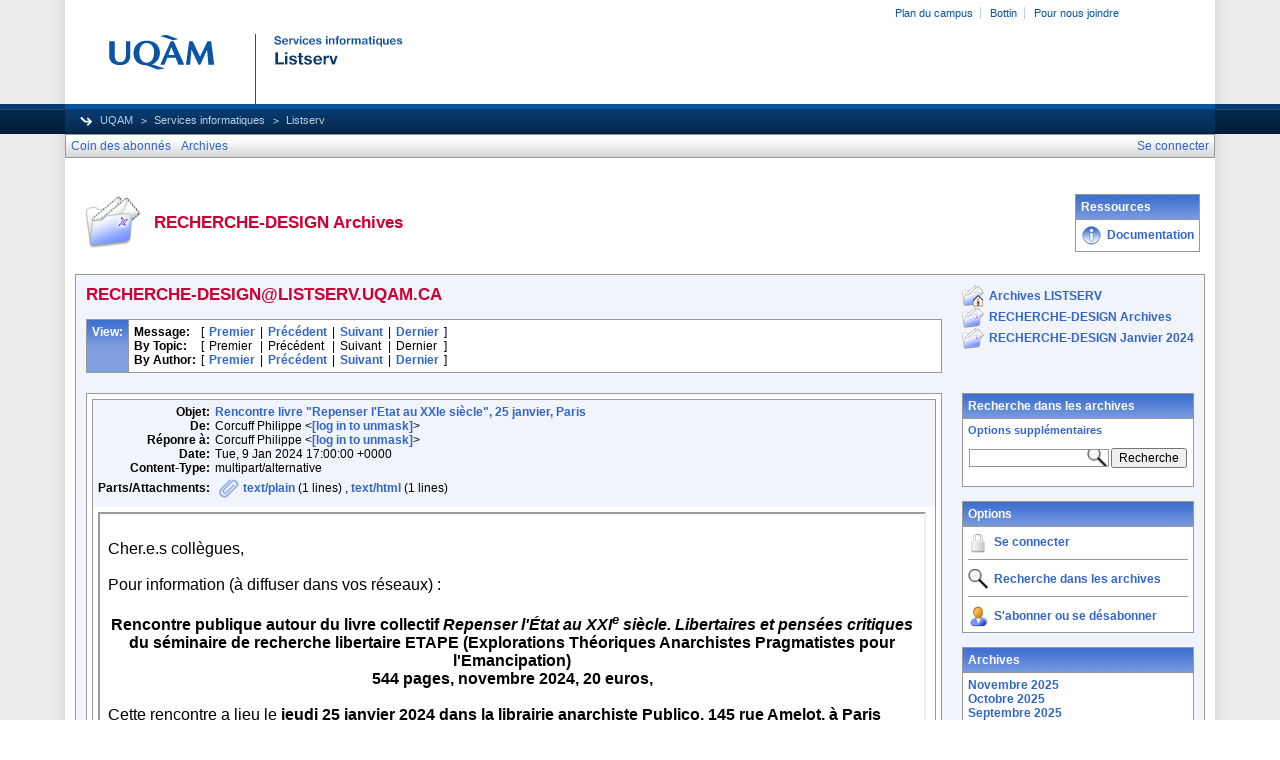

--- FILE ---
content_type: text/html; charset=utf-8
request_url: https://listserv.uqam.ca/cgi-bin/wa?A3=2401&L=RECHERCHE-DESIGN&E=base64&P=898676&B=--_000_PR0P264MB17708F81C29598708BE3994AB66A2PR0P264MB1770FRAP_&T=text%2Fhtml;%20charset=utf-8&pending=
body_size: 28826
content:
<html>
<head>
<meta http-equiv="Content-Type" content="text/html; charset=utf-8">
<style type="text/css" style="display:none;"> P {margin-top:0;margin-bottom:0;} </style>
</head>
<body dir="ltr">
<div class="elementToProof" style="font-family: Arial, Helvetica, sans-serif; font-size: 12pt; color: rgb(0, 0, 0);">
<br>
</div>
<div id="x_divRplyFwdMsg" dir="ltr"></div>
<div id="x_x_x_divRplyFwdMsg" dir="ltr"></div>
<div id="x_x_x_x_divRplyFwdMsg" dir="ltr"></div>
<div style="direction: ltr; font-family: Arial, Helvetica, sans-serif; font-size: 12pt; color: rgb(0, 0, 0);" class="elementToProof">
Cher.e.s collègues,</div>
<div style="direction: ltr; font-family: Arial, Helvetica, sans-serif; font-size: 12pt; color: rgb(0, 0, 0);">
<br>
</div>
<div style="direction: ltr; font-family: Arial, Helvetica, sans-serif; font-size: 12pt; color: rgb(0, 0, 0);">
Pour information (à diffuser dans vos réseaux) :</div>
<div style="direction: ltr; font-family: Arial, Helvetica, sans-serif; font-size: 12pt; color: rgb(0, 0, 0);">
<br>
</div>
<p style="direction: ltr; text-align: center; margin-top: 0px; margin-bottom: 0px;">
<span style="font-family: Arial, Helvetica, sans-serif; font-size: 12pt; color: rgb(0, 0, 0);"><b>Rencontre publique autour du livre collectif
<i>Repenser l'État au XXI<sup>e</sup>&nbsp;siècle. Libertaires et pensées critiques</i></b></span></p>
<p style="direction: ltr; text-align: center; margin-top: 0px; margin-bottom: 0px;">
<span style="font-family: Arial, Helvetica, sans-serif; font-size: 12pt; color: rgb(0, 0, 0);"><b>du séminaire de recherche libertaire ETAPE (Explorations Théoriques Anarchistes Pragmatistes pour l'Emancipation)</b></span></p>
<p style="direction: ltr; text-align: center; margin-top: 0px; margin-bottom: 0px;">
<span style="font-family: Arial, Helvetica, sans-serif; font-size: 12pt; color: rgb(0, 0, 0);"><b>544 pages, novembre 2024, 20 euros,</b></span></p>
<p style="direction: ltr; margin-top: 0px; margin-bottom: 0px;"><span style="font-family: Arial, Helvetica, sans-serif; font-size: 12pt; color: rgb(0, 0, 0);"><br>
</span></p>
<p style="direction: ltr; margin-top: 0px; margin-bottom: 0px;"><span style="font-family: Arial, Helvetica, sans-serif; font-size: 12pt; color: rgb(0, 0, 0);">Cette rencontre a lieu le
<b>jeudi 25 janvier 2024 dans la librairie anarchiste Publico, 145 rue Amelot, à Paris dans le 11e arrondissement, de 19h à 21h30</b>.</span></p>
<p style="direction: ltr; margin-top: 0px; margin-bottom: 0px;"><span style="font-family: Arial, Helvetica, sans-serif; font-size: 12pt; color: rgb(0, 0, 0);">La table-ronde, animé par le militant anarchiste
<b>Guy Lagrange</b>, sera composée de trois des co-auteurs-trices du livre : le sociologue
<b>Albert Ogien</b>, la sociologue <b>Sylvaine Bulle</b>&nbsp;et le politiste <b>Philippe Corcuff</b>&nbsp;; la philosophe (et animatrice de l'émission &quot;Avec philosophie&quot; sur France Culture)
<b>Géraldine Muhlmann</b>&nbsp;y sera la discutante de l'ouvrage.</span></p>
<p style="direction: ltr; margin-top: 0px; margin-bottom: 0px;"><span style="font-family: Arial, Helvetica, sans-serif; font-size: 12pt; color: rgb(0, 0, 0);"><br>
</span></p>
<p style="direction: ltr; margin-top: 0px; margin-bottom: 0px;"><span style="font-family: Arial, Helvetica, sans-serif; font-size: 12pt; color: rgb(0, 0, 0);">bonne fin de journée</span></p>
<p style="direction: ltr; margin-top: 0px; margin-bottom: 0px;"><span style="font-family: Arial, Helvetica, sans-serif; font-size: 12pt; color: rgb(0, 0, 0);">Philippe Corcuff</span></p>
<p style="direction: ltr; margin-top: 0px; margin-bottom: 0px;"><span style="font-family: Arial, Helvetica, sans-serif; font-size: 12pt; color: rgb(0, 0, 0);"><br>
</span></p>
<p style="direction: ltr; margin-top: 0px; margin-bottom: 0px;"><span style="font-family: Arial, Helvetica, sans-serif; font-size: 12pt; color: rgb(0, 0, 0);">*************************************</span></p>
<p style="direction: ltr; text-align: center; margin-top: 0px; margin-bottom: 0px;">
<span style="font-family: Arial, Helvetica, sans-serif; font-size: 12pt; color: rgb(0, 0, 0);"><i>Repenser l'État au XXI<sup>e</sup>&nbsp;siècle. Libertaires et pensées critiques</i></span></p>
<p style="direction: ltr; text-align: center; margin-top: 0px; margin-bottom: 0px;">
<span style="font-family: Arial, Helvetica, sans-serif; font-size: 12pt; color: rgb(0, 0, 0);">Séminaire Etape</span></p>
<p style="direction: ltr; text-align: center; margin-top: 0px; margin-bottom: 0px;">
<span style="font-family: Arial, Helvetica, sans-serif; font-size: 12pt; color: rgb(0, 0, 0);">Atelier de création libertaire, novembre 2023, 544 p., 20 euros<b><br>
<a href="http://www.atelierdecreationlibertaire.com/Repenser-l-Etat-au-XXIe-siecle.html" id="OWAc0026542-b07f-3e04-b32f-ef1c7e18d4cd" class="x_x_x_x_x_x_OWAAutoLink" style="margin-top: 0px; margin-bottom: 0px;" data-auth="NotApplicable" data-linkindex="0" data-loopstyle="linkonly">http://www.atelierdecreationlibertaire.com/Repenser-l-Etat-au-XXIe-siecle.html</a></b></span></p>
<p style="direction: ltr; margin-top: 0px; margin-bottom: 0px;"><span style="font-family: Arial, Helvetica, sans-serif; font-size: 12pt; color: rgb(0, 0, 0);"><b><br>
</b></span></p>
<p style="direction: ltr; text-align: center; margin-top: 0px; margin-bottom: 0px;">
<span style="font-family: Arial, Helvetica, sans-serif; font-size: 12pt; color: rgb(0, 0, 0);"><b>Table de matières</b></span></p>
<p style="direction: ltr; margin-top: 0px; margin-bottom: 0px;"><span style="font-family: Arial, Helvetica, sans-serif; font-size: 12pt; color: rgb(0, 0, 0);"><b><br>
</b></span></p>
<p style="direction: ltr; margin-top: 0px; margin-bottom: 0px;"><span style="font-family: Arial, Helvetica, sans-serif; font-size: 12pt; color: rgb(0, 0, 0);">Préambule :
<i>Les anarchistes hexagonaux ont-ils encore le désir de penser (l’État)&nbsp;?, </i><a href="https://blogs.mediapart.fr/philippe-corcuff/blog/011223/l-etat-en-libertaires-bourdieu-foucault-scott-graeber-intersectionnalite" id="OWA6d5dacba-5b31-612c-973c-f2bc276c884d" class="x_x_x_x_x_OWAAutoLink" style="margin-top: 0px; margin-bottom: 0px;" data-auth="NotApplicable" data-loopstyle="linkonly">&nbsp;https://blogs.mediapart.fr/philippe-corcuff/blog/011223/l-etat-en-libertaires-bourdieu-foucault-scott-graeber-intersectionnalite</a></span></p>
<div style="direction: ltr; font-family: Arial, Helvetica, sans-serif; font-size: 12pt; color: rgb(0, 0, 0);">
<br>
</div>
<p style="direction: ltr; margin-top: 0px; margin-bottom: 0px;"><span style="font-family: Arial, Helvetica, sans-serif; font-size: 12pt; color: rgb(0, 0, 0);"><b><i>I. Critiques de l’étatisme</i></b></span></p>
<p style="direction: ltr; margin-top: 0px; margin-bottom: 0px;"><span style="font-family: Arial, Helvetica, sans-serif; font-size: 12pt; color: rgb(0, 0, 0);"><i>À partir de Thomas Hobbes : individu et État</i></span></p>
<p style="direction: ltr; margin-top: 0px; margin-bottom: 0px;"><span style="font-family: Arial, Helvetica, sans-serif; font-size: 12pt; color: rgb(0, 0, 0);">par Rafael Perez</span></p>
<p style="direction: ltr; margin-top: 0px; margin-bottom: 0px;"><span style="font-family: Arial, Helvetica, sans-serif; font-size: 12pt; color: rgb(0, 0, 0);"><i>La gauche radicale et le poison étatiste de « l’hégémonie », entre Hobbes et Gramsci. Le cas d’Ernesto
 Laclau et Chantal Mouffe</i></span></p>
<p style="direction: ltr; margin-top: 0px; margin-bottom: 0px;"><span style="font-family: Arial, Helvetica, sans-serif; font-size: 12pt; color: rgb(0, 0, 0);">par Philippe Corcuff</span></p>
<p style="direction: ltr; margin-top: 0px; margin-bottom: 0px;"><span style="font-family: Arial, Helvetica, sans-serif; font-size: 12pt; color: rgb(0, 0, 0);"><i>Penser la politique avec Miguel Abensour en s’affranchissant du Léviathan. Emmanuel Levinas, Pierre
 Clastres et Hannah Arendt</i></span></p>
<p style="direction: ltr; margin-top: 0px; margin-bottom: 0px;"><span style="font-family: Arial, Helvetica, sans-serif; font-size: 12pt; color: rgb(0, 0, 0);">par Manuel Cervera-Marzal</span></p>
<p style="direction: ltr; margin-top: 0px; margin-bottom: 0px;"><span style="font-family: Arial, Helvetica, sans-serif; font-size: 12pt; color: rgb(0, 0, 0);"><i>L’État, la participation populaire et les défis de l’anarchisme du XXIe siècle</i></span></p>
<p style="direction: ltr; margin-top: 0px; margin-bottom: 0px;"><span style="font-family: Arial, Helvetica, sans-serif; font-size: 12pt; color: rgb(0, 0, 0);">par Alfredo Errandonea</span></p>
<p style="direction: ltr; margin-top: 0px; margin-bottom: 0px;"><span style="font-family: Arial, Helvetica, sans-serif; font-size: 12pt; color: rgb(0, 0, 0);"><i>De l’anarchisme méthodologique au marxisme de Nicos Poulantzas &nbsp;: réinterroger « l’État » pour
 mieux le penser</i></span></p>
<p style="direction: ltr; margin-top: 0px; margin-bottom: 0px;"><span style="font-family: Arial, Helvetica, sans-serif; font-size: 12pt; color: rgb(0, 0, 0);">par Philippe Corcuff</span></p>
<p style="direction: ltr; margin-top: 0px; margin-bottom: 0px;"><span style="font-family: Arial, Helvetica, sans-serif; font-size: 12pt; color: rgb(0, 0, 0);"><b><i>II. Michel Foucault (1926-1984), Pierre Bourdieu (1930-2002) et l’État</i></b></span></p>
<p style="direction: ltr; margin-top: 0px; margin-bottom: 0px;"><span style="font-family: Arial, Helvetica, sans-serif; font-size: 12pt; color: rgb(0, 0, 0);"><i>Du droit à l’émancipation. Sur l’État, Michel Foucault et l’anarchisme</i></span></p>
<p style="direction: ltr; margin-top: 0px; margin-bottom: 0px;"><span style="font-family: Arial, Helvetica, sans-serif; font-size: 12pt; color: rgb(0, 0, 0);">par Geoffroy de Lagasnerie</span></p>
<p style="direction: ltr; margin-top: 0px; margin-bottom: 0px;"><span style="font-family: Arial, Helvetica, sans-serif; font-size: 12pt; color: rgb(0, 0, 0);"><i>Pragmatiser l’horizon libertaire et désétatiser la gauche Quelques remarques critiques sur un texte
 de Geoffroy de Lagasnerie</i></span></p>
<p style="direction: ltr; margin-top: 0px; margin-bottom: 0px;"><span style="font-family: Arial, Helvetica, sans-serif; font-size: 12pt; color: rgb(0, 0, 0);">par Philippe Corcuff</span></p>
<p style="direction: ltr; margin-top: 0px; margin-bottom: 0px;"><span style="font-family: Arial, Helvetica, sans-serif; font-size: 12pt; color: rgb(0, 0, 0);"><i>Pierre Bourdieu, l’État, l’anarchie</i></span></p>
<p style="direction: ltr; margin-top: 0px; margin-bottom: 0px;"><span style="font-family: Arial, Helvetica, sans-serif; font-size: 12pt; color: rgb(0, 0, 0);">par Jean-Louis Fabiani</span></p>
<p style="direction: ltr; margin-top: 0px; margin-bottom: 0px;"><span style="font-family: Arial, Helvetica, sans-serif; font-size: 12pt; color: rgb(0, 0, 0);"><i>Lire Sur l’État de Pierre Bourdieu : aperçus libertaires et dualité de l’État</i></span></p>
<p style="direction: ltr; margin-top: 0px; margin-bottom: 0px;"><span style="font-family: Arial, Helvetica, sans-serif; font-size: 12pt; color: rgb(0, 0, 0);">par Franck Poupeau</span></p>
<p style="direction: ltr; margin-top: 0px; margin-bottom: 0px;"><span style="font-family: Arial, Helvetica, sans-serif; font-size: 12pt; color: rgb(0, 0, 0);"><i>Robert Michels et la critique sociologique des partis politiques (jusqu’à Michel Foucault et Pierre
 Bourdieu). Démocratie et étatisme</i></span></p>
<p style="direction: ltr; margin-top: 0px; margin-bottom: 0px;"><span style="font-family: Arial, Helvetica, sans-serif; font-size: 12pt; color: rgb(0, 0, 0);">par Jean-Christophe Angaut</span></p>
<p style="direction: ltr; margin-top: 0px; margin-bottom: 0px;"><span style="font-family: Arial, Helvetica, sans-serif; font-size: 12pt; color: rgb(0, 0, 0);"><b>III. Anthropologie et<i>&nbsp;anarchisme : James C. Scott (1936-), David Graeber (1961-2020), Charles
 Macdonald (1944-)</i></b></span></p>
<p style="direction: ltr; margin-top: 0px; margin-bottom: 0px;"><span style="font-family: Arial, Helvetica, sans-serif; font-size: 12pt; color: rgb(0, 0, 0);"><i>Ne plus voir le monde et son histoire à la manière d’un État</i></span></p>
<p style="direction: ltr; margin-top: 0px; margin-bottom: 0px;"><span style="font-family: Arial, Helvetica, sans-serif; font-size: 12pt; color: rgb(0, 0, 0);">par James C. Scott</span></p>
<p style="direction: ltr; margin-top: 0px; margin-bottom: 0px;"><span style="font-family: Arial, Helvetica, sans-serif; font-size: 12pt; color: rgb(0, 0, 0);"><i>James C. Scott et la théorie politique des sociétés non gouvernées</i></span></p>
<p style="direction: ltr; margin-top: 0px; margin-bottom: 0px;"><span style="font-family: Arial, Helvetica, sans-serif; font-size: 12pt; color: rgb(0, 0, 0);">par Sylvaine Bulle</span></p>
<p style="direction: ltr; margin-top: 0px; margin-bottom: 0px;"><span style="font-family: Arial, Helvetica, sans-serif; font-size: 12pt; color: rgb(0, 0, 0);"><i>Critique de la bureaucratie comme zone morte de l’imagination</i></span></p>
<p style="direction: ltr; margin-top: 0px; margin-bottom: 0px;"><span style="font-family: Arial, Helvetica, sans-serif; font-size: 12pt; color: rgb(0, 0, 0);">par David Graeber</span></p>
<p style="direction: ltr; margin-top: 0px; margin-bottom: 0px;"><span style="font-family: Arial, Helvetica, sans-serif; font-size: 12pt; color: rgb(0, 0, 0);"><i>La violence de l’équivalence Sur l’anthropologie de valeur de David Graeber</i></span></p>
<p style="direction: ltr; margin-top: 0px; margin-bottom: 0px;"><span style="font-family: Arial, Helvetica, sans-serif; font-size: 12pt; color: rgb(0, 0, 0);">par Gildas Renou</span></p>
<p style="direction: ltr; margin-top: 0px; margin-bottom: 0px;"><span style="font-family: Arial, Helvetica, sans-serif; font-size: 12pt; color: rgb(0, 0, 0);"><i>Quelques réflexions anthropologiques sur l’État et l’anarchisme. Avec un post-scriptum sur la théorie
 de l’État de Pierre Bourdieu</i></span></p>
<p style="direction: ltr; margin-top: 0px; margin-bottom: 0px;"><span style="font-family: Arial, Helvetica, sans-serif; font-size: 12pt; color: rgb(0, 0, 0);">par Charles Macdonald</span></p>
<p style="direction: ltr; margin-top: 0px; margin-bottom: 0px;"><span style="font-family: Arial, Helvetica, sans-serif; font-size: 12pt; color: rgb(0, 0, 0);"><b><i>IV. Théories critiques contemporaines</i></b></span></p>
<p style="direction: ltr; margin-top: 0px; margin-bottom: 0px;"><span style="font-family: Arial, Helvetica, sans-serif; font-size: 12pt; color: rgb(0, 0, 0);"><i>À la recherche de l’État dans l’option décoloniale</i></span></p>
<p style="direction: ltr; margin-top: 0px; margin-bottom: 0px;"><span style="font-family: Arial, Helvetica, sans-serif; font-size: 12pt; color: rgb(0, 0, 0);">par Irène Pereira</span></p>
<p style="direction: ltr; margin-top: 0px; margin-bottom: 0px;"><span style="font-family: Arial, Helvetica, sans-serif; font-size: 12pt; color: rgb(0, 0, 0);"><i>Que faire de l’État dans la théorie de l’intersectionnalité&nbsp;? Une réflexion anarchiste</i></span></p>
<p style="direction: ltr; margin-top: 0px; margin-bottom: 0px;"><span style="font-family: Arial, Helvetica, sans-serif; font-size: 12pt; color: rgb(0, 0, 0);">par Francis Dupuis-Déri</span></p>
<p style="direction: ltr; margin-top: 0px; margin-bottom: 0px;"><span style="font-family: Arial, Helvetica, sans-serif; font-size: 12pt; color: rgb(0, 0, 0);"><i>Du peuple, par le peuple, pour le peuple… La condition de la radicalisation de la démocratie</i></span></p>
<p style="direction: ltr; margin-top: 0px; margin-bottom: 0px;"><span style="font-family: Arial, Helvetica, sans-serif; font-size: 12pt; color: rgb(0, 0, 0);">par Albert Ogien</span></p>
<p style="direction: ltr; margin-top: 0px; margin-bottom: 0px;"><span style="font-family: Arial, Helvetica, sans-serif; font-size: 12pt; color: rgb(0, 0, 0);"><i>Que faire de la forme État&nbsp;? Des potentialités de l’économie solidaire et des questions qu’elle
 adresse à la tradition libertaire</i></span></p>
<p style="direction: ltr; margin-top: 0px; margin-bottom: 0px;"><span style="font-family: Arial, Helvetica, sans-serif; font-size: 12pt; color: rgb(0, 0, 0);">par Bruno Frère et Laurent Gardin</span></p>
<p style="direction: ltr; margin-top: 0px; margin-bottom: 0px;"><span style="font-family: Arial, Helvetica, sans-serif; font-size: 12pt; color: rgb(0, 0, 0);"><b><i>V. Terrains, entre étatisme et émancipation</i></b></span></p>
<p style="direction: ltr; margin-top: 0px; margin-bottom: 0px;"><span style="font-family: Arial, Helvetica, sans-serif; font-size: 12pt; color: rgb(0, 0, 0);"><i>La question du droit en anarchie</i></span></p>
<p style="direction: ltr; margin-top: 0px; margin-bottom: 0px;"><span style="font-family: Arial, Helvetica, sans-serif; font-size: 12pt; color: rgb(0, 0, 0);">par Pierre Bance</span></p>
<p style="direction: ltr; margin-top: 0px; margin-bottom: 0px;"><span style="font-family: Arial, Helvetica, sans-serif; font-size: 12pt; color: rgb(0, 0, 0);"><i>Police et État : quel rapport&nbsp;?</i></span></p>
<p style="direction: ltr; margin-top: 0px; margin-bottom: 0px;"><span style="font-family: Arial, Helvetica, sans-serif; font-size: 12pt; color: rgb(0, 0, 0);">par Fabien Jobard</span></p>
<p style="direction: ltr; margin-top: 0px; margin-bottom: 0px;"><span style="font-family: Arial, Helvetica, sans-serif; font-size: 12pt; color: rgb(0, 0, 0);"><i>Racisme et violences policières. Vers une comparaison États-Unis/France</i></span></p>
<p style="direction: ltr; margin-top: 0px; margin-bottom: 0px;"><span style="font-family: Arial, Helvetica, sans-serif; font-size: 12pt; color: rgb(0, 0, 0);">par Audrey Célestine</span></p>
<p style="direction: ltr; margin-top: 0px; margin-bottom: 0px;"><span style="font-family: Arial, Helvetica, sans-serif; font-size: 12pt; color: rgb(0, 0, 0);"><i>L’« affaire du burkini » de l’été 2016 : racisme d’État ou État ségrégationniste&nbsp;?</i></span></p>
<p style="direction: ltr; margin-top: 0px; margin-bottom: 0px;"><span style="font-family: Arial, Helvetica, sans-serif; font-size: 12pt; color: rgb(0, 0, 0);">par Abdellali Hajjat</span></p>
<p style="direction: ltr; margin-top: 0px; margin-bottom: 0px;"><span style="font-family: Arial, Helvetica, sans-serif; font-size: 12pt; color: rgb(0, 0, 0);"><i>Le rôle de la certification scolaire d’État dans la (re)production des normes sociales de domination</i></span></p>
<p style="direction: ltr; margin-top: 0px; margin-bottom: 0px;"><span style="font-family: Arial, Helvetica, sans-serif; font-size: 12pt; color: rgb(0, 0, 0);">par Irène Pereira</span></p>
<p style="direction: ltr; margin-top: 0px; margin-bottom: 0px;"><span style="font-family: Arial, Helvetica, sans-serif; font-size: 12pt; color: rgb(0, 0, 0);"><i>La culture : une idéologie d’État</i></span></p>
<p style="direction: ltr; margin-top: 0px; margin-bottom: 0px;"><span style="font-family: Arial, Helvetica, sans-serif; font-size: 12pt; color: rgb(0, 0, 0);">par Jérôme Alexandre</span></p>
<p style="direction: ltr; margin-top: 0px; margin-bottom: 0px;"><span style="font-family: Arial, Helvetica, sans-serif; font-size: 12pt; color: rgb(0, 0, 0);"><i>La culture comme vecteur de construction et de différenciation de l’État : vers un État de l’émancipation&nbsp;?</i></span></p>
<p style="direction: ltr; margin-top: 0px; margin-bottom: 0px;"><span style="font-family: Arial, Helvetica, sans-serif; font-size: 12pt; color: rgb(0, 0, 0);">par Nathan Delbrassine</span></p>
<p style="direction: ltr; margin-top: 0px; margin-bottom: 0px;"><span style="font-family: Arial, Helvetica, sans-serif; font-size: 12pt; color: rgb(0, 0, 0);">Les auteurs</span></p>
<p style="direction: ltr; margin-top: 0px; margin-bottom: 0px;"><span style="font-family: Arial, Helvetica, sans-serif; font-size: 12pt; color: rgb(0, 0, 0);">Annexe</span></p>
<div style="direction: ltr; font-family: Arial, Helvetica, sans-serif; font-size: 12pt; color: rgb(0, 0, 0);">
<br>
</div>
<div id="x_x_x_x_x_Signature">
<div><span style="font-family: Arial, Helvetica, sans-serif; font-size: 10pt; color: rgb(0, 0, 0);">*******************</span></div>
<div style="background-color: rgb(255, 255, 255);">
<div style="direction: ltr; margin-right: 0px; margin-left: 0px;"><span style="font-family: Arial, Helvetica, sans-serif; font-size: 10pt; color: rgb(0, 0, 0);">Philippe CORCUFF<br>
</span><span style="font-family: Arial; font-size: 10pt; color: rgb(0, 0, 0);">* Professeur des universités en science politique</span><span style="font-family: Arial, Helvetica, sans-serif; font-size: 10pt; color: rgb(0, 0, 0);">&nbsp;à l'Institut d'Etudes Politiques
 de Lyon [<a href="/cgi-bin/wa?LOGON=A3%3D2401%26L%3DRECHERCHE-DESIGN%26E%3Dbase64%26P%3D898676%26B%3D--_000_PR0P264MB17708F81C29598708BE3994AB66A2PR0P264MB1770FRAP_%26T%3Dtext%252Fhtml%3B%2520charset%3Dutf-8%26pending%3D" target="_parent" >[log in to unmask]</a>]<br>
</span><span style="font-family: Arial; font-size: 10pt; color: rgb(0, 0, 0);">* </span>
<span style="font-family: Arial, Helvetica, sans-serif; font-size: 10pt; color: rgb(0, 0, 0);">Membre du CERLIS (Université Paris Cité/Université Sorbonne Nouvelle/CNRS, UMR 8070)
<a href="http://www.cerlis.eu/team-view/corcuff-philippe/" id="OWA36b01cd9-6c27-4573-0c50-386fd8de6e18" class="x_x_x_x_x_ContentPasted5 x_x_x_x_OWAAutoLink" data-auth="NotApplicable" data-loopstyle="linkonly">
http://www.cerlis.eu/team-view/corcuff-philippe/</a></span></div>
<div style="direction: ltr; margin-right: 0px; margin-left: 0px;"><span style="font-family: Arial, Helvetica, sans-serif; font-size: 10pt; color: rgb(0, 0, 0);">*&nbsp;Auteur récemment et notamment de
<i>:</i></span></div>
<div style="direction: ltr; margin-right: 0px; margin-left: 0px;"><span style="font-family: Arial, Helvetica, sans-serif; font-size: 10pt; color: rgb(0, 0, 0);"><i>-</i>- Contributions à Séminaire ETAPE,
<i>Repenser l'Etat au XXI<sup>e</sup>&nbsp;siècle. Libertaires et pensées critiques</i>, Lyon, Atelier de création libertaire, 2023,
<a href="http://www.atelierdecreationlibertaire.com/Repenser-l-Etat-au-XXIe-siecle.html" id="OWA18ccec0a-59f7-10a5-fa7e-92582b3b5e6e" class="x_x_x_x_OWAAutoLink" data-auth="NotApplicable" data-loopstyle="linkonly">
http://www.atelierdecreationlibertaire.com/Repenser-l-Etat-au-XXIe-siecle.html</a></span></div>
<div style="direction: ltr; margin-right: 0px; margin-left: 0px;"><span style="font-family: Arial, Helvetica, sans-serif; font-size: 10pt; color: rgb(0, 0, 0);">-</span><span style="font-family: &quot;Arial&quot;, sans-serif; font-size: 12pt; color: rgb(0, 0, 0);">&nbsp;</span><span style="font-family: &quot;Arial&quot;, sans-serif; font-size: 10pt; color: rgb(0, 0, 0);">“Marx/Bourdieu:
 Convergences and Tensions, Between Critical Sociology and Philosophy of Emancipation”, in Gabriella Paolucci (ed.),
<i>Bourdieu and Marx. Practices of Critique</i>, London, Palgrave Macmillan, Series
<i>“</i>Marx, Engels, and Marxism”, </span><span style="font-family: Arial, Helvetica, sans-serif; font-size: 10pt; color: rgb(0, 0, 0);">2022</span><span style="font-family: &quot;Arial&quot;, sans-serif; font-size: 10pt; color: rgb(0, 0, 0);">, pp. 131-151</span><span style="font-family: Arial, Helvetica, sans-serif; font-size: 10pt; color: rgb(0, 0, 0);">,&nbsp;
<a href="https://doi.org/10.1007/978-3-031-06289-6_6" id="OWAd4a165af-b968-0e8b-c786-5163f4bbd794" class="x_x_x_x_OWAAutoLink" data-auth="NotApplicable" data-loopstyle="linkonly">
https://doi.org/10.1007/978-3-031-06289-6_6</a></span></div>
<div style="direction: ltr; margin-right: 0px; margin-left: 0px; font-family: Tahoma; font-size: 13px;">
<span style="font-family: Arial; font-size: 10pt; color: rgb(0, 0, 0);">- </span>
<span style="font-family: &quot;Arial&quot;, sans-serif; font-size: 10pt; color: rgb(0, 0, 0);">“¿Hay un futuro político para el &quot;postfascismo&quot;?”,
<i>Revista Stultifera </i>de Humanidades y Ciencias Sociales (Universidad Austral de Chile), vol. 5, número 2, secundo semestre del 2022, pp. 267-278,
<a href="https://doi.org/10.4206/rev.stultifera.2022.v5n2-11" id="OWAac9ef22b-7b1b-bff2-cd70-942f6693970d" class="x_x_x_x_OWAAutoLink" data-auth="NotApplicable" data-loopstyle="linkonly">
https://doi.org/10.4206/rev.stultifera.2022.v5n2-11</a></span></div>
<div style="direction: ltr; margin-right: 0px; margin-left: 0px; font-family: Tahoma; font-size: 13px;">
<span style="font-family: Arial; font-size: 10pt; color: rgb(0, 0, 0);"><i>- </i>
</span><span style="font-family: Arial, Helvetica, sans-serif; font-size: 10pt; color: rgb(0, 0, 0);">“Television Series as Critical Theories: From Current Identarianism to Levinas. American Crime, The Sinner, Sharp Objects, Unorthodox”,
<i>Open Philosophy</i>, vol. 5, no. 1, 2022, pp. 105-117, <a href="https://www.degruyter.com/document/doi/10.1515/opphil-2020-0160/pdf" id="OWA2ddf6a65-b4c6-71e8-e36f-df8a478f3dc8" class="x_x_x_x_OWAAutoLink" data-auth="NotApplicable" data-loopstyle="linkonly">
https://www.degruyter.com/document/doi/10.1515/opphil-2020-0160/pdf</a></span></div>
<div style="direction: ltr; margin-right: 0px; margin-left: 0px;"><span style="font-family: Arial; font-size: 10pt; color: rgb(0, 0, 0);"><i>-&nbsp;La grande confusion. Comment l'extrême droite gagne la bataille des idées</i>, Paris, Textuel, 2021, 672 p.,
</span><span style="font-family: Arial, Helvetica, sans-serif; font-size: 10pt; color: rgb(0, 0, 0);"><a href="https://www.editionstextuel.com/livre/la_grande_confusion" id="OWA27fa5f6d-4601-b184-0a29-5a1290a6032a" class="x_x_x_x_OWAAutoLink" data-auth="NotApplicable" data-loopstyle="linkonly">https://www.editionstextuel.com/livre/la_grande_confusion</a></span></div>
<div style="direction: ltr; margin-right: 0px; margin-left: 0px;"><span style="font-family: Arial, Helvetica, sans-serif; font-size: 10pt; color: rgb(0, 0, 0);">* Coanimateur depuis juin 2013 du séminaire de recherche militante, libertaire et pragmatiste ETAPE
 (Explorations Théoriques Anarchistes Pragmatistes pour l'Emancipation, <a href="http://www.grand-angle-libertaire.net/etape-explorations-theoriques-anarchistes-pragmatistes-pour-lemancipation/" id="OWA03868ad7-63b5-af19-e828-8fffa854f5fd" class="x_x_x_x_OWAAutoLink" data-auth="NotApplicable" data-loopstyle="linkonly">
http://www.grand-angle-libertaire.net/etape-explorations-theoriques-anarchistes-pragmatistes-pour-lemancipation/</a>)</span></div>
<div style="direction: ltr; margin-right: 0px; margin-left: 0px;"><span style="font-family: Arial, Helvetica, sans-serif; font-size: 10pt; color: rgb(0, 0, 0);">* Blog sur Mediapart, nommé &quot;Quand l'hippopotame s'emmêle...&quot;, depuis avril 2008​ :
<a href="https://blogs.mediapart.fr/philippe-corcuff/blog" id="OWA00b21b78-c150-634e-5f38-1c4f66d16457" class="x_x_x_x_OWAAutoLink" data-auth="NotApplicable" data-loopstyle="linkonly">
https://blogs.mediapart.fr/philippe-corcuff/blog</a></span></div>
<div style="direction: ltr; margin-right: 0px; margin-left: 0px;"><span style="font-family: Arial, Helvetica, sans-serif; font-size: 10pt; color: rgb(0, 0, 0);">* Chronique mensuelle sur le site de
<i>L'Obs</i>, intitulée &quot;Rouvrir les imaginaires politiques&quot;, à partir de mars 2023 :
<a href="https://www.nouvelobs.com/journalistes/840/philippe-corcuff.html" id="OWAb099ec03-5b41-375d-b85d-c510e0a2bf9d" class="x_x_x_x_OWAAutoLink" data-auth="NotApplicable" data-loopstyle="linkonly">
https://www.nouvelobs.com/journalistes/840/philippe-corcuff.html</a></span></div>
<div style="direction: ltr; margin-right: 0px; margin-left: 0px;"><span style="font-family: Arial; font-size: 13px; color: rgb(0, 0, 0);">*******************</span></div>
</div>
</div>
</body>
</html>
<br>
<hr>
<p align="center">Pour toute demande d'aide sur le fonctionnement de cette liste, veuillez consulter cette page : <p align="center">
<p align="center"><a href="https://sciences-du-design.org/recherche-design/">https://sciences-du-design.org/recherche-design/</a><p align="center">
<p align="center">Pour vous désabonner de la liste RECHERCHE-DESIGN, envoyez un courriel vide (sans objet ni contenu) à : <a href="/cgi-bin/wa?LOGON=A3%3D2401%26L%3DRECHERCHE-DESIGN%26E%3Dbase64%26P%3D898676%26B%3D--_000_PR0P264MB17708F81C29598708BE3994AB66A2PR0P264MB1770FRAP_%26T%3Dtext%252Fhtml%3B%2520charset%3Dutf-8%26pending%3D" target="_parent" >[log in to unmask]</a>
</p>
